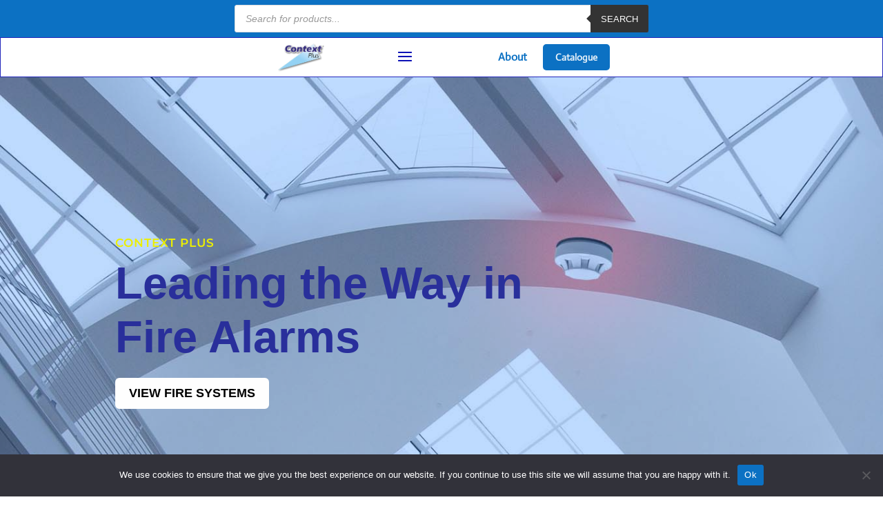

--- FILE ---
content_type: image/svg+xml
request_url: https://contextplus.co.uk/wp-content/uploads/2020/12/365.svg
body_size: 538
content:
<?xml version="1.0" encoding="UTF-8" standalone="no"?><svg xmlns:svg="http://www.w3.org/2000/svg" xmlns="http://www.w3.org/2000/svg" xmlns:xlink="http://www.w3.org/1999/xlink" version="1.0" width="64px" height="64px" viewBox="0 0 128 128" xml:space="preserve"><g><path d="M124.67 48.84l-6.12 2.54a55.8 55.8 0 0 1 0 25.24l6.12 2.54a1.36 1.36 0 0 1 .74 1.78l-6.02 14.6a1.36 1.36 0 0 1-1.78.72l-6.13-2.53a55.8 55.8 0 0 1-17.85 17.85l2.55 6.12a1.36 1.36 0 0 1-.74 1.78l-14.6 6.04a1.36 1.36 0 0 1-1.77-.74l-2.53-6.1a55.82 55.82 0 0 1-25.25 0l-2.53 6.1a1.36 1.36 0 0 1-1.78.74l-14.6-6.04a1.36 1.36 0 0 1-.74-1.78l2.54-6.12A55.8 55.8 0 0 1 16.3 93.73l-6.1 2.53a1.36 1.36 0 0 1-1.8-.73l-6.03-14.6a1.36 1.36 0 0 1 .74-1.77l6.14-2.54a55.8 55.8 0 0 1 0-25.24L3.1 48.84a1.36 1.36 0 0 1-.73-1.77l6.05-14.6a1.36 1.36 0 0 1 1.77-.73l6.1 2.53a55.8 55.8 0 0 1 17.84-17.85L31.6 10.3a1.36 1.36 0 0 1 .74-1.78l14.6-6.04a1.36 1.36 0 0 1 1.78.73l2.53 6.15a55.82 55.82 0 0 1 25.25 0l2.53-6.12a1.36 1.36 0 0 1 1.78-.73l14.6 6.04a1.36 1.36 0 0 1 .77 1.78l-2.54 6.12A55.8 55.8 0 0 1 111.5 34.3l6.1-2.54a1.36 1.36 0 0 1 1.8.73l6.03 14.6a1.36 1.36 0 0 1-.73 1.75zm-60.8-14.8a30.1 30.1 0 1 0 30.1 30.1 30.1 30.1 0 0 0-30.1-30.1z" fill="#0c71c3" fill-opacity="1"/><animateTransform attributeName="transform" type="rotate" from="0 64 64" to="45 64 64" dur="1260ms" repeatCount="indefinite"></animateTransform></g><g><circle cx="63.88" cy="64" r="10.5"/><animate attributeName="fill" dur="1260ms" begin="0s" repeatCount="indefinite" keyTimes="0;0.5;1" values="#fff;#ec3333;#fff"/></g></svg>

--- FILE ---
content_type: application/javascript; charset=utf-8
request_url: https://contextplus.co.uk/wp-content/cache/min/1/wp-content/plugins/divi-preloader/assets/js/dlpl-script.js?ver=1715249646
body_size: 464
content:
if(window.jQuery){jQuery(window).load(function(){setTimeout(function(){jQuery('#divi-preloader').fadeOut();setTimeout(function(){jQuery('#divi-preloader').remove()},500)},1000)});jQuery('.display-for').click(function(){if(this.value=='custom')jQuery('.page-checkbox').attr('disabled',!1);else jQuery('.page-checkbox').attr('disabled',!0)});jQuery('#dlpreloader-preview').click(function(){var xy=jQuery('#dlpl-dimension').val().replace(/\s/g,'').toLowerCase().split('x');jQuery('body').addClass('no-scroll');if(xy.length>1)jQuery('#divi-preloader-preview img').css({'width':xy[0],'height':xy[1]});else jQuery('#divi-preloader-preview img').css({'width':64,'height':64});jQuery('#divi-preloader-preview img').attr('src',jQuery('#dlpl-wrap .input-url').val());jQuery('#divi-preloader-preview p').html(jQuery('#dlpl-wrap textarea').val());var bgcolor='#'+jQuery('#dlpl-bg-color').val();bgcolor='rgba('+parseInt(bgcolor.slice(-6,-4),16)+','+parseInt(bgcolor.slice(-4,-2),16)+','+parseInt(bgcolor.slice(-2),16)+','+jQuery('#dlpl-bg-transparency').val()+')';jQuery('#divi-preloader-preview').css({'display':'table','background':bgcolor});var msgcolor='#'+jQuery('#dlpl-message-color').val();jQuery('#divi-preloader-preview p').css({'color':msgcolor,'font-size':jQuery('#dlpl-message-font').val()+'px'});jQuery('#divi-preloader-preview').fadeIn('slow');setTimeout(function(){jQuery('body').removeClass('no-scroll');jQuery('#divi-preloader-preview').hide()},5000)});jQuery('#dlpl-preview-close').click(function(){jQuery('body').removeClass('no-scroll');jQuery('#divi-preloader-preview').hide()})}

--- FILE ---
content_type: application/javascript; charset=utf-8
request_url: https://contextplus.co.uk/wp-content/cache/min/1/wp-content/themes/divi-ecommerce-pro/js/cart-ajax.js?ver=1715249646
body_size: 46
content:
function divi_ecommerce_pro_update_cart_link_text(){jQuery.post(divi_ecommerce_pro.ajaxurl,{action:'divi_ecommerce_pro_get_cart_link_text'},function(response){jQuery('.dsdep-cart-contents .number').text(response)},'text')}